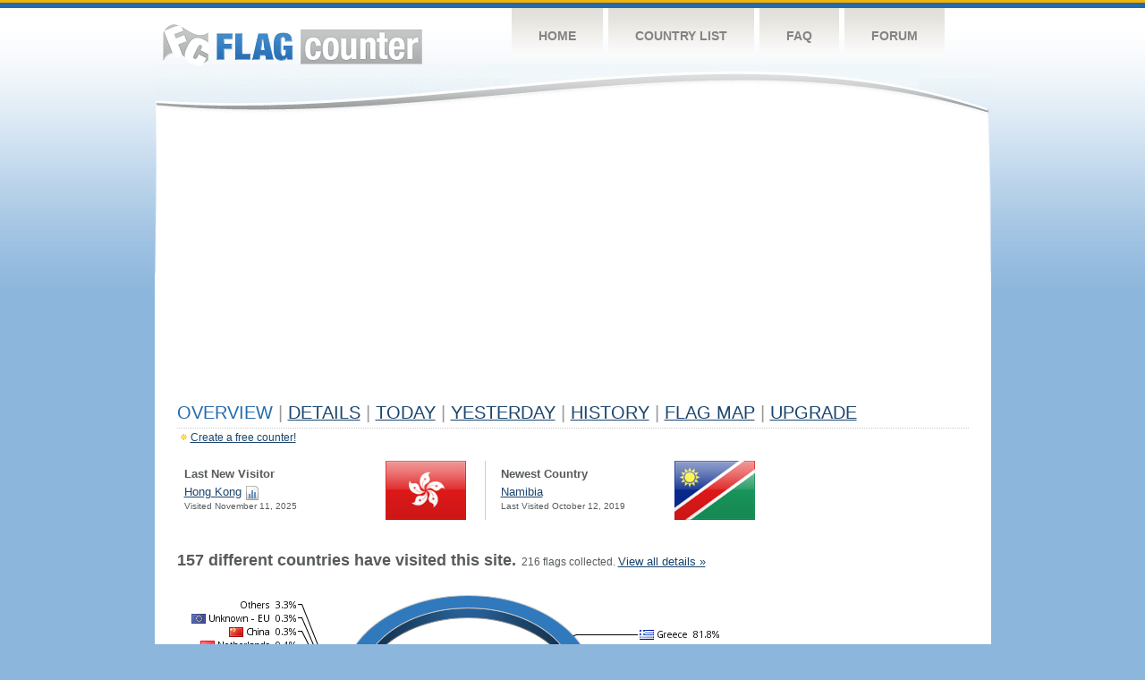

--- FILE ---
content_type: text/html
request_url: https://s05.flagcounter.com/more/3yNZ/
body_size: 12389
content:
<!DOCTYPE html PUBLIC "-//W3C//DTD XHTML 1.0 Transitional//EN" "http://www.w3.org/TR/xhtml1/DTD/xhtml1-transitional.dtd">
<html xmlns="http://www.w3.org/1999/xhtml">
<head>
	<meta http-equiv="Content-type" content="text/html; charset=iso-8859-1" />
	<title>Flag Counter &raquo; Overview</title>
	<link rel="stylesheet" href="/css/style.css" type="text/css" media="all" />
	<link rel="icon" type="image/gif" href="/images/fcflag.gif" />
<script language=Javascript>
function expand_country(cc) {
	if(document.getElementById) {
		var im = document.getElementById("expandcollapse_" + cc);
		if (im) {

			if (im.src.match(/gray/)) {
				if (im.src.indexOf("expanded_gray.gif") > 1) {
					im.src = "https://cdn.boardhost.com/collapsed_gray.gif";
					document.getElementById("hidden_" + cc).style.display = "none";
				}
				else {
					im.src = "https://cdn.boardhost.com/expanded_gray.gif";
					document.getElementById("hidden_" + cc).style.display = "";
				}
			}
			else {
				if (im.src.indexOf("expanded2.gif") > 1) {
					im.src = "https://cdn.boardhost.com/collapsed2.gif";
					document.getElementById("hidden_" + cc).style.display = "none";
				}
				else {
					im.src = "https://cdn.boardhost.com/expanded2.gif";
					document.getElementById("hidden_" + cc).style.display = "";
				}
			}
		}
	}
}



function expand_pro(cc) {
	if(document.getElementById) {
		var im = document.getElementById("expandcollapse_" + cc);
		if (im) {
			if (im.src.indexOf("lock_small_unlocked.png") > 1) {
				im.src = "https://cdn.boardhost.com/lock_small_locked.png";
				document.getElementById("hidden_" + cc).style.display = "none";
			}
			else {
				im.src = "https://cdn.boardhost.com/lock_small_unlocked.png";
				document.getElementById("hidden_" + cc).style.display = "";
			}
		}
	}
}
function ignorebrowser() {
	document.cookie="acceptscookies=1;path=/;";
	var c=confirm("Would you like to set a cookie so that the counter will ignore visits from this web browser?");
	if (c) { window.location.href = "https://s05.flagcounter.com/ignore-browser.cgi?3yNZ"; return false; }
	else { return false; }

}
function show_disc() {
var disctr = document.getElementsByTagName("tr");
 for(i=0;i<disctr.length;i++) {
  if (disctr[i].id.substring(5,0)=="disc_") {
   disctr[i].style.display="";
  }
 }
var disctr = document.getElementsByTagName("span");
 for(i=0;i<disctr.length;i++) {
  if (disctr[i].id.substring(5,0)=="disc_") {
   disctr[i].innerHTML="<i>*discontinued region</i>";
  }
 }
}
function expclall(buttonclick) {
if (document.getElementsByTagName) {
 if ((document.getElementById("expcltext").innerHTML == "Expand All" && buttonclick)||(GetCookie("expanded") == "all" && !buttonclick)) { var expand = true; }
 var plusminus = document.getElementsByTagName("img");
 for(i=0;i<plusminus.length;i++) {
  if (plusminus[i].id.substring(15,0)=="expandcollapse_") {
   if (expand) { 
	if (plusminus[i].src.match(/gray/)) {
		plusminus[i].src="https://cdn.boardhost.com/expanded_gray.gif";
        }
	else {
		plusminus[i].src="https://cdn.boardhost.com/expanded2.gif";
	}
   }
   else {
	if (plusminus[i].src.match(/gray/)) {
		plusminus[i].src="https://cdn.boardhost.com/collapsed_gray.gif";
        }
	else {
		plusminus[i].src="https://cdn.boardhost.com/collapsed2.gif";
	}
   }
  }
 }  
 if (expand) {
  document.getElementById("expcltext").innerHTML = "Collapse All";
  document.getElementById("expclimgtop").src="https://cdn.boardhost.com/expanded2.gif";
  var div = document.getElementsByTagName("*");
  if (div) {
   for(i=0;i<div.length;i++) { 
    if (div[i].id.substring(7,0)=="hidden_") {
     div[i].style.display="";
    }
   }
  }
  document.cookie = "expanded=all";
 }
 else {
  document.getElementById("expclimgtop").src="https://cdn.boardhost.com/collapsed2.gif";
  document.getElementById("expcltext").innerHTML = "Expand All";
  var div = document.getElementsByTagName("*");
  if (div) {
   for(i=0;i<div.length;i++) {
    if (div[i].id.substring(7,0)=="hidden_") {
     div[i].style.display="none";
    }
   }
  }
  document.cookie = "expanded=";
 }
}
else { if (buttonclick) { alert("Please upgrade your browser for access to this feature."); } }
}

/////////////////////////////////////////////////////////////
// Written by: Bill Dortch, hIdaho Design <bdortch.com>
// The following functions are released to the public domain.
function getCookieVal (offset) {
         var endstr = document.cookie.indexOf (";", offset);
            if (endstr == -1)
            endstr = document.cookie.length;
         return unescape(document.cookie.substring(offset, endstr));
         }

function GetCookie (name) {
         var arg = name + "=";
         var alen = arg.length;
         var clen = document.cookie.length;
         var i = 0;
         while (i < clen) {
         var j = i + alen;
             if (document.cookie.substring(i, j) == arg)
             return getCookieVal (j);
         i = document.cookie.indexOf(" ", i) + 1;
             if (i == 0) break;
             }

     return null;
     }
// End cookie code
/////////////////////////////////////////////////////////////


</script>

</head>
<body>
	<!-- Shell -->
	<div class="shell">
		<!-- Header -->
		<div id="header">
			<!-- Logo -->
			<h1 id="logo"><a href="/index.html">Flag Counter</a></h1>
			<!-- END Logo -->
			<!-- Navigation -->
			<div class="navigation">
				<ul>
				    <li><a href="/index.html">Home</a></li>
				    <li><a href="/countries.html">Country List</a></li>
				    <li><a href="/faq.html">FAQ</a></li>
				    <li><a href="https://flagcounter.boardhost.com/">Forum</a></li>
				</ul>
			</div>
			<!-- END Navigation -->
		</div>
		<!-- END Header -->
		<div class="cl">&nbsp;</div>
		<!-- Content -->
		<div id="content">
			<!-- News -->
			<div class="news">
				<!-- Post -->
				<div class="post">


<script async src="https://pagead2.googlesyndication.com/pagead/js/adsbygoogle.js"></script>
<!-- fc responsive horizontal -->
<ins class="adsbygoogle"
     style="display:block"
     data-ad-client="ca-pub-9639136181134974"
     data-ad-slot="3564478671"
     data-ad-format="auto"
     data-full-width-responsive="true"></ins>
<script>
     (adsbygoogle = window.adsbygoogle || []).push({});
</script><br><img src=https://cdn.boardhost.com/invisible.gif height=4><br>
<h1>Overview <font color=#999999>|</font> <a href=/countries/3yNZ/><u>Details</u></a> <font color=#999999>|</font> <a href=/today/3yNZ/><u>today</u></a> <font color=#999999>|</font> <a href=/flags1/3yNZ/1><u>YESTERDAY</u></a>  <font color=#999999>|</font> <a href=/more30/3yNZ/><u>History</u></a> <font color=#999999>|</font> <a href=/gmap/3yNZ/><u>Flag Map</u></a> <font color=#999999>|</font> <a href=/pro/3yNZ/><u>Upgrade</u></a></h1><div style="margin-top:-18px;margin-bottom:8px;"><img src=https://cdn.boardhost.com/new_small.png align=absbottom style="margin-right:-1px;margin-bottom:-1px;"><a href=http://flagcounter.com/><u>Create a free counter!</u></a> </div><table border=0 style="margin-top:-8px;margin-left:-6px" cellspacing=6 width=100%><tr><td valign=top colspan=2><table cellspacing=8 cellpadding=0 width=75% border=0 style="padding-top:5px;"><tr><td width=50%><font face=arial size=2><b>Last New Visitor</b><div style="margin-top:4px;line-height:18px;"><font size=2><nobr> </nobr><nobr><a href=/factbook/hk/3yNZ style="text-decoration:none;"><u>Hong Kong</u></a> <a href=/detail30/hk/3yNZ><img src=https://cdn.boardhost.com/page_graph.png align=absbottom width=16 height=16 title="Chart HK Visitors"></a></nobr></div><font size=1>Visited November 11, 2025</font></font> </td><td width=100><a href=/factbook/hk/3yNZ><img src="/images/flags_128x128/hk.png" style="width:90px;"></a></td><td width=5><img src=/images/invisible.gif width=5></td><td bgcolor=#CCCCCC width=1><img src=/images/invisible.gif width=1></td><td width=1><img src=/images/invisible.gif width=1></td><td width=45%><font face=arial size=2><b>Newest Country</b><div style="margin-top:4px;line-height:18px;"><font size=2><a href=/factbook/na/3yNZ style="text-decoration:none;"><u>Namibia</u></a></div><font size=1>Last Visited October 12, 2019</font></font> </td><td width=100><a href=/factbook/na/3yNZ><img src=/images/flags_128x128/na.png border=0 style="width:90px;"></a></td></tr></table></td></tr><tr><td valign=top></center><br><img src=/images/invisible.gif height=10><br><font face=arial size=4><b>157 different countries have visited this site.</b></font>&nbsp;&nbsp;216 flags collected. <font size=2><a href=/countries/3yNZ style="text-decoration:none;"><u>View all details &raquo;</u></a><br><br><img src=/images/invisible.gif height=4><br><img src=/chart.cgi?3yNZ><br><table border=0 width=700 cellspacing=8><tr><td align=center><form method=get action=https://www.flagcounter.com/index.html><input type=submit value=" Create a FREE Flag Counter! &raquo;" style="font-size: 19px; width:auto; overflow:visible;">&nbsp;&nbsp;&nbsp;&nbsp;</td></tr></table>
<table border=0 cellspacing=3 width=80%><tr><td colspan=2><img src=https://cdn.boardhost.com/invisible.gif height=8><br></td></tr><tr><td width=50% valign=top><font face=arial size=4><b>Visitors</b><br><img src=https://cdn.boardhost.com/invisible.gif height=7><br>Yesterday: 0<br><img src=https://cdn.boardhost.com/invisible.gif height=7><br>30 day average: 0<br><img src=https://cdn.boardhost.com/invisible.gif height=7><br>Record: 13,006 <font size=2>on October 3, 2019</font><br><img src=https://cdn.boardhost.com/invisible.gif height=7><br><font size=2><a href=/more30/3yNZ style="text-decoration:none;"><u>View history &raquo;</u></a></font></td><td width=50% valign=top><a href=/more30/3yNZ><img src=/overview1.cgi?3yNZ&chart=7 border=0></a></td></tr><tr><td colspan=2><img src=https://cdn.boardhost.com/invisible.gif height=25></td></tr><tr><td valign=top><font face=arial size=4><b>Flag Counter Views</b><br><img src=https://cdn.boardhost.com/invisible.gif height=7><br>Yesterday: 0<br><img src=https://cdn.boardhost.com/invisible.gif height=7><br>30 day average:  0<br><img src=https://cdn.boardhost.com/invisible.gif height=7><br>Record: 21,980 <font size=2>on September 21, 2019</font><br><img src=https://cdn.boardhost.com/invisible.gif height=7><br><font size=2><a href=/more30/3yNZ style="text-decoration:none;"><u>View history &raquo;</u></a></font></td><td valign=top><a href=/more30/3yNZ><img src=/overview2.cgi?3yNZ&chart=7 border=0></a></td></tr></table></td><td width=160 valign=top><img src=https://cdn.boardhost.com/invisible.gif height=25><br><script type="text/javascript"><!--
google_ad_client = "pub-9639136181134974";
/* 160x600, created 10/3/08 */
google_ad_slot = "5681294101";
google_ad_width = 160;
google_ad_height = 600;
//-->
</script>
<script type="text/javascript"
src="https://pagead2.googlesyndication.com/pagead/show_ads.js">
</script>
</td></tr></table>				</div>
				<!-- END Post -->

<div style="margin-bottom:-45px;padding-top:20px;"><a href="https://flagcounter.com/regenerate/s05/3yNZ" style="text-decoration:none;"><font color=#989898 size=1>Regenerate HTML</font> <img src=/images/html.png border=0 align=absbottom style="display:none"></a><br><font color=#989898 size=1> <img src=/images/no_small.png> <a href="" onclick="return ignorebrowser();" style="text-decoration:none;"><font color=#989898 size=1>Ignore this browser</font></a></font><br></div>				<img src="https://s11.flagcounter.com/count/fcusers/bg_FFFFFF/txt_FFFFFF/border_FFFFFF/columns_1/maxflags_1/viewers_3/labels_0/pageviews_0/flags_0/" width="1" height="1">
				<div class="cl">&nbsp;</div>
				<h1 id="logo2"><a href="/index.html">Flag Counter</a></h1>
				<div class="cl">&nbsp;</div>
			</div>
			<!-- END News -->
		</div>
		<!-- END Content -->
	</div>
	<!-- END Shell -->
	<!-- Footer -->
	<div id="footer">
		<div class="shell">
			<div class="cl">&nbsp;</div>
			<p class="left"><a href="/contact.html">Contact</a>  |  <a href="/terms.html">Terms of Service</a> | <a href="/privacy.html">Privacy Policy</a> | &copy; <a href=https://boardhost.com>Boardhost.com, Inc.</a>  

			
</p>
			<p class="right">
			
			<font color=#ffffff>This product includes GeoLite2 data created by MaxMind, available from <a href="https://www.maxmind.com"><font color=#ffffff><u>https://www.maxmind.com/</u></font></a>.</font>
</p>
			<div class="cl">&nbsp;</div>
		</div>
	</div>
	<!-- END Footer -->
</body>
</html>



--- FILE ---
content_type: text/html; charset=utf-8
request_url: https://www.google.com/recaptcha/api2/aframe
body_size: 267
content:
<!DOCTYPE HTML><html><head><meta http-equiv="content-type" content="text/html; charset=UTF-8"></head><body><script nonce="U9yT2tIzVOpnbbaMwZR69A">/** Anti-fraud and anti-abuse applications only. See google.com/recaptcha */ try{var clients={'sodar':'https://pagead2.googlesyndication.com/pagead/sodar?'};window.addEventListener("message",function(a){try{if(a.source===window.parent){var b=JSON.parse(a.data);var c=clients[b['id']];if(c){var d=document.createElement('img');d.src=c+b['params']+'&rc='+(localStorage.getItem("rc::a")?sessionStorage.getItem("rc::b"):"");window.document.body.appendChild(d);sessionStorage.setItem("rc::e",parseInt(sessionStorage.getItem("rc::e")||0)+1);localStorage.setItem("rc::h",'1764446385814');}}}catch(b){}});window.parent.postMessage("_grecaptcha_ready", "*");}catch(b){}</script></body></html>